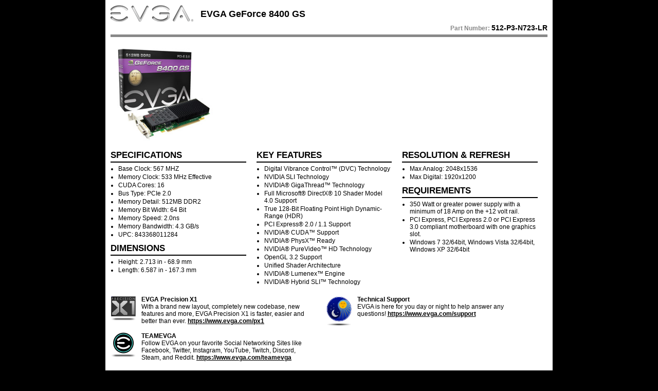

--- FILE ---
content_type: text/html; charset=utf-8
request_url: https://www.evga.com/products/specs/gpu.aspx?pn=5CA72D46-132E-4C5D-AA6B-48D985F2FDE3
body_size: 13695
content:

<!DOCTYPE html>
<html xmlns="http://www.w3.org/1999/xhtml">
<head id="Head1"><meta http-equiv="X-UA-Compatible" content="IE=Edge,chrome=1" /><meta http-equiv="Content-Type" content="text/html; charset=utf-8" /><title>
	EVGA - Product Specs - EVGA GeForce 8400 GS
</title><link rel="shortcut icon" type="image/x-icon" href="/favicon.ico" /><link rel="stylesheet" href="/includes/css/globalResetStyle.v.4.5.5.css" type="text/css" /><link rel="stylesheet" href="/Products/App_Themes/Specs.css" type="text/css" />
    <style type="text/css">
        .dimension-header {
            font-weight: 700;
            list-style: none;
            margin-left: -15px;
            text-transform: uppercase;
        }
        .module-container.TripleColumn .module {
            width: 47%;
        }
        Follow EVGA on your favorite Social Networking Sites like Facebook, Twitter, Instagram, YouTube, Twitch, Discord, Steam, and Reddit.
    </style>


	<!-- Google Analytics -->
	<script>
    /*
	(function(i,s,o,g,r,a,m){i['GoogleAnalyticsObject']=r;i[r]=i[r]||function(){
	(i[r].q=i[r].q||[]).push(arguments)},i[r].l=1*new Date();a=s.createElement(o),
	m=s.getElementsByTagName(o)[0];a.async=1;a.src=g;m.parentNode.insertBefore(a,m)
	})(window,document,'script','https://www.google-analytics.com/analytics.js','ga');

	ga('create', 'UA-7979018-1', 'auto');
	ga('send', 'pageview');
    */
	</script>
	<!-- End Google Analytics -->

	<!-- Start Alexa Certify Javascript -->
	<script type="text/javascript">
	_atrk_opts = { atrk_acct:"Y2IAm1akKd60em", domain:"evga.com",dynamic: true};
	(function() { var as = document.createElement('script'); as.type = 'text/javascript'; as.async = true; as.src = "https://d31qbv1cthcecs.cloudfront.net/atrk.js"; var s = document.getElementsByTagName('script')[0];s.parentNode.insertBefore(as, s); })();
	</script>
	<noscript><img src="https://d5nxst8fruw4z.cloudfront.net/atrk.gif?account=Y2IAm1akKd60em" style="display:none" height="1" width="1" alt="" /></noscript>
	<!-- End Alexa Certify Javascript -->
<meta property="og:site_name" content="EVGA" /><meta property="og:type" content="website" /><meta property="og:title" content="EVGA GeForce 8400 GS" /><meta property="og:url" content="https://www.evga.com/products/specs/gpu.aspx?pn=5CA72D46-132E-4C5D-AA6B-48D985F2FDE3" /><meta property="og:image" content="https://images.evga.com/products/gallery/512-P3-N723-LR_MD_1.jpg" /><meta property="og:description" /><meta name="twitter:card" content="summary" /><meta name="twitter:site" content="@teamevga" /><meta name="twitter:title" content="EVGA GeForce 8400 GS" /><meta name="twitter:image" content="https://images.evga.com/products/gallery/512-P3-N723-LR_MD_1.jpg" /><meta name="twitter:description" /><meta name="description" /></head>
<body>
	<form method="post" action="./gpu.aspx?pn=5CA72D46-132E-4C5D-AA6B-48D985F2FDE3" id="form1">
<div class="aspNetHidden">
<input type="hidden" name="__VIEWSTATEFIELDCOUNT" id="__VIEWSTATEFIELDCOUNT" value="5" />
<input type="hidden" name="__VIEWSTATE" id="__VIEWSTATE" value="NKRZ89mQfiDGs513Hpb0+13QETTb++AT26P2bP7alX5lPPcmErLBsVXXW30vJa/wn5RN/8aietAOUQENwI96AVsxssvmXTTnIj9nV4kvQb+5ssnXG6vTYBzsIgFz22Hsrgs0r2TAg+b/W/OVf7ipQs3C/tPD6KhlJXYtQQWZqkrr/[base64]" />
<input type="hidden" name="__VIEWSTATE1" id="__VIEWSTATE1" value="E8DW65Nn8VuJ67lOIMosfeAtsniXwMbFf/HKPZh4zwc9LY5YZcvdkuAxgTZYw4IGynW1FDjIHyS0OgCUhI3FzYufF6/ZQirhSj+zFg3r55WOtD+rMdNxKtVG/ndrH/0GL+qMoNlKWdgwS8QzTeMV4D4buLLfEHh8s4DU/giXqvVh/UiGF5gisihVRlYCRWwZA7pN5mM14JgWd8Qwh7JG5O1Mp2VGlIZKwz6nOPzUssxmsoBwLT0IgCu/evkYgOmNHXPMVY8vbmpQG7dYFRdb1O4cZm0SPlxKPqBgy5Rs+g+1eIsTKQM4bgQ/FP+xWnTx/2VI+gPE8dTW36DnehK1K6cXlk5zhJ3g45e78DL23oZ8JBySaSGHuSpYcr1jsByGWD3W8bfi8Cy1wZShO2mwNmzwTPC75+nMy6+LzRa/ytzx0oWGfqnHaFF8TqYJI4igNtjkYQKdzYRKgwEfyixXz+8IRq64g0/yIdECf1My9yGIo2Sc14aN" />
<input type="hidden" name="__VIEWSTATE2" id="__VIEWSTATE2" value="OXwf7hJb28u2wcQDJYnkMJRdOTPYsL9orp+pz0YQ8ucIp11MIkM08umnU2LZlt9aoUjuSmpMfKA6xT5d/[base64]/l4LWx6ubZMeTFKxn0nsilOZzTQk+nBdGZZLtoqRf47trPPEIQWoG4Xq7ORWGmuEw30EEnp/8TJHvC2zpROj8RIoCpn4H9rVwsBap9tl/zhb/dW9nc3/ogFlXG2SdXl/HjZt5QZZwIlrjnz7ZVlViuttDv8B4eq" />
<input type="hidden" name="__VIEWSTATE3" id="__VIEWSTATE3" value="gYcSLobZpPAgdVPV+mRqVDnLQOBE/ruZwTXWT/n9smTvClRyhXn1yJw4a7VF4lVxsfox19spFESdqN0RLyE2tOC9wczBgK0U2uKGIMVOB4LW4r4xQJ0aUvfzY/[base64]/Lj4/N711hHi/pWM2g9UfHniDzGwNdoedZwpoXKVOShhOdHOtH+gx0BO+hhZpiMJtsUrJM0QxFU5+pux99xG4WVHrUbXWO1Rqe6KV2aO1ArJvq7xUk7ZFfAg/IoGRIcjpwA2EUt6BDdMFIgN+NcONtWroWAWYErQ5wiaFxw7v" />
<input type="hidden" name="__VIEWSTATE4" id="__VIEWSTATE4" value="LK1qDasz070=" />
</div>

<div class="aspNetHidden">

	<input type="hidden" name="__VIEWSTATEGENERATOR" id="__VIEWSTATEGENERATOR" value="69AE80E6" />
	<input type="hidden" name="__VIEWSTATEENCRYPTED" id="__VIEWSTATEENCRYPTED" value="" />
</div>
		
		<div class="main">
			<table class="main-header">
				<tr>
					<td width="175">
						<img src="/images/responsive/evgaLogo.png" alt="EVGA">
					</td>
					<td>
						<h1>EVGA GeForce 8400 GS</h1>
					</td>
				</tr>
				<tr>
					<td colspan="2" class="part-number-section">
						Part Number: <span class="part-number">512-P3-N723-LR</span>
					</td>
				</tr>
			</table>
			
			<div class="product-description">
				<img src="https://images.evga.com/products/gallery/512-P3-N723-LR_MD_1.jpg" id="imgPartNumber" class="product-image" />

				<div class="overview-text">
					
				</div><!-- .overview-text -->
			</div><!-- .product-description -->
			
    <div class="specs-container TripleColumn">
        <div class="specs-column">
            <h2>Specifications</h2>

            <ul>
                <li id="ContentFrame_itemBaseClock">Base Clock:
                    567
                    MHZ</li>
                
                <li>Memory Clock:
                    533
                    MHz Effective</li>
                <li>CUDA Cores:
                    16</li>
                <li>Bus Type:
                    PCIe 2.0</li>
                <li>Memory Detail:
                    512MB
                    DDR2</li>
                <li>Memory Bit Width:
                    64
                    Bit</li>
                <li id="ContentFrame_itemMemorySpeed">Memory Speed:
                    2.0ns</li>
                <li>Memory Bandwidth:
                    4.3
                    GB/s</li>
                
                <li id="ContentFrame_itemUPC">UPC:
                    843368011284</li>
                
            </ul>

            <h2>Dimensions</h2>

            <ul>
                
                <li>Height:
                    2.713 in - 68.9 mm</li>
                <li>Length:
                    6.587 in - 167.3 mm</li>
                
                </li>
        
                
                </li>
        
                </li>
        
                </li>
            </ul>

            <div class="ports">
                
            </div>
            <!-- .ports -->
        </div>
        <!-- .specs-column -->

        <div class="specs-column">
            <h2>Key Features</h2>

            <ul class="key-features">
                
                        <li class="pull-db">Digital Vibrance Control&trade; (DVC) Technology</li>
                    
                        <li class="pull-db">NVIDIA SLI Technology</li>
                    
                        <li class="pull-db">NVIDIA&reg;  GigaThread&trade; Technology</li>
                    
                        <li class="pull-db">Full Microsoft&reg; DirectX&reg; 10 Shader Model 4.0 Support</li>
                    
                        <li class="pull-db">True 128-Bit Floating Point High Dynamic-Range (HDR)</li>
                    
                        <li class="pull-db">PCI Express&reg; 2.0 / 1.1 Support</li>
                    
                        <li class="pull-db">NVIDIA&reg; CUDA&trade; Support</li>
                    
                        <li class="pull-db">NVIDIA&reg; PhysX&trade; Ready</li>
                    
                        <li class="pull-db">NVIDIA&reg; PureVideo&trade; HD Technology</li>
                    
                        <li class="pull-db">OpenGL 3.2 Support</li>
                    
                        <li class="pull-db">Unified Shader Architecture</li>
                    
                        <li class="pull-db">NVIDIA&reg; Lumenex&trade; Engine</li>
                    
                        <li class="pull-db">NVIDIA&reg; Hybrid SLI&trade; Technology</li>
                    
            </ul>

        </div>
        <!-- .specs-column -->

        <div class="specs-column">
            <h2>Resolution &amp; Refresh</h2>

            <ul>
                
                
                <li id="ContentFrame_liMAR">Max Analog: 2048x1536</li>
                <li id="ContentFrame_liMDR">Max Digital: 1920x1200</li>
            </ul>

            <h2>Requirements</h2>

            <ul>
                <li>
                    350 Watt
                    or greater power supply with a minimum of 18 Amp on the +12 volt rail.</li>
                <li id="ContentFrame_itemBusCompliant">
                    PCI Express, PCI Express 2.0 or PCI Express 3.0
                    compliant motherboard with one graphics slot.</li>
                
                <li>
                    Windows 7 32/64bit, Windows Vista 32/64bit, Windows XP 32/64bit</li>
            </ul>
        </div>
        <!-- .specs-column -->
    </div>
    <!-- .specs-container -->

    
    <!-- .specs-container -->

    <div class="module-container TripleColumn">
        <div id="ContentFrame_modPrecisionx" class="module">
            <img class="module-image" src="/products/App_Themes/Images/Specs/precisionx1_icon.png">

            <div class="module-text">
                <h3>EVGA Precision X1</h3>

                <p>With a brand new layout, completely new codebase, new features and more, EVGA Precision X1 is faster, easier and better than ever.  <a href="https://www.evga.com/px1" target="_blank">https://www.evga.com/px1</a></p>
            </div>
        </div>
        <!-- .module -->

        
        <!-- .module -->

        
      
        <!-- .module -->

        <div id="ContentFrame_modTechsupport" class="module">
            <img class="module-image" src="/products/App_Themes/Images/Specs/Support.png">

            <div class="module-text">
                <h3>Technical Support</h3>

                <p>EVGA is here for you day or night to help answer any questions! <a href="https://www.evga.com/support/" target="_blank">https://www.evga.com/support</a></p>
            </div>
        </div>
        <!-- .module -->

        
        <!-- .module -->

        <div class="module">
            <img class="module-image" src="/products/App_Themes/Images/Specs/teamevga_icon.png">

            <div class="module-text">
                <h3>TEAMEVGA</h3>

                <p>Follow EVGA on your favorite Social Networking Sites like Facebook, Twitter, Instagram, YouTube, Twitch, Discord, Steam, and Reddit. <a href="https://www.evga.com/teamevga/" target="_blank">https://www.evga.com/teamevga</a></p>
            </div>
        </div>
        <!-- .module -->
    </div>
    <!-- .module-container -->

    <div class="main-footer">
        <img class="warranty-image" src="/products/App_Themes/tempImages/EVGA_Warranty.jpg" alt="EVGA Warranty">

        <div class="footer-text">
            <h2>Product Warranty</h2>
            <p>This product is covered under EVGA's
                2 year limited warranty
                which covers parts and labor.</p>

            <p>Further warranty extension is available upon registration within 90 days of purchase.</p>

            <p>For more details please visit <a id="ContentFrame_warrantyLink" class="warranty-link" target="_blank"><a href="https://www.evga.com/warranty/">http://www.evga.com/warranty/</a></a></p>
        </div>
        <!-- .footer-text -->

        <div class="footer-images">
            
            <img src="/products/App_Themes/Images/Specs/SLIReady.png" id="ContentFrame_badgeSLIReady" />
            
            
            
            
            
        </div>
        <!-- .footer-images -->
    </div>


		</div><!-- .main -->
		
	<input type="hidden" name="__ncforminfo" value="nQQiaYzpxLkSSb6DC9PpKFQOro0HXA3e9DGluLg_aWDqKV141CjTcDQ7xJiPNCax1HcbJx1rA9wcbNZ3IXJi6hFmW-LTNEOoIWDjodkhSFuYDw0TNJn3wacRjS_PVvV6t8ftmkjpdgCHJYTyKW7ujHsjTBHOttHaulMDUHc5nHk="/></form>
</body>
</html>


--- FILE ---
content_type: text/css
request_url: https://www.evga.com/includes/css/globalResetStyle.v.4.5.5.css
body_size: 2546
content:
/*
	----------------------------
	Global CSS Reset section
	----------------------------
*/

@charset "utf-8";
/* CSS Document */

body,div,dl,dt,dd,ul,ol,li,h1,h2,h3,h4,h5,h6,pre,form,fieldset,input,textarea,p,blockquote,th,td { 
	margin:0;
	padding:0;
}
table {
	border-collapse:collapse;
	border-spacing:0;
}
fieldset,img { 
	border:0;
}
address,caption,cite,code,dfn,em,strong,th,var {
	font-style:normal;
	font-weight:normal;
}
ol,ul {
	list-style:none;
}
caption,th {
	text-align:left;
}
h1,h2,h3,h4,h5,h6 {
	font-size:100%;
	font-weight:normal;
}
q:before,q:after {
	content:'';
}
abbr,acronym {
	border:0;
}

/*
	----------------------------
	Global CSS section
	----------------------------
*/

/* Global Conditions */
html  {position:relative; background:#000; height:100%; margin:0; padding:0;}
body  {position:relative; background:URL(/images/common/body.jpg) no-repeat center 103px #000; color:#fff; font:11px Arial, Helvetica, sans-serif; padding:0; margin:0; height:100%; width:100%; z-index: 1;}
	
strong  {font-weight:bold;}
em  {font-style:italic;}
blockquote  {margin:20px 50px; border:1px solid #ccc; padding:20px;}
abbr  {border-bottom:1px dotted #fff; cursor:help;}

ul  {margin:10px 25px; list-style:disc;}
ol	{margin:10px 25px; list-style:decimal;}
ul li, ol li  {margin:2px 0; font-size:1.00em;}
ul li ul  {margin:0 25px; list-style:circle;}
ol li ol  {margin:0; list-style:lower-alpha;}
ul li ul li, ol li ol li  {margin:0; font-size:1.00em;}

:focus  {-moz-outline-style:none; outline-style:none;}

img  {border:0;} 

a {color: #CCCCCC;}	
a:hover {text-decoration: none; color: #999999;}	
.MainContent a {color: #333333;}	
.MainContent a:hover {text-decoration: none; color: #666666;}	
.FormElement {font-size: 10px;}
.errormsg {color: #f00;	font-weight: bold;}

#EVGAHeaderBG  {background:URL(/images/common/header.jpg) top center no-repeat; height:103px;}
#EVGAHeader, #EVGAContent, #EVGAFooter  {width:850px; margin:0 auto; position:relative; clear:both;}
/* End Global Conditions */

/* Header CSS */
#EVGAHomeLink  {display:block; text-indent:-9999em; height:48px; width:200px; position:absolute; top:28px; left:0;}

#mainLogin  {position:absolute; right:5px; top:5px;}

#regionSelect  {position:absolute; right:5px; top:38px;}
#regionSelect ul  {margin:0; list-style:none;}
#regionSelect ul li  {width:150px; float:left; text-align:right; margin-left:20px;}

#menuParent  {position:absolute; left:22px; top:80px;}
#mainSearch  {position:absolute; right:5px; top:77px; z-index: 1;}
#mainSearch .searchBox  {background-color:#999; border:0px; height:20px; width:150px; font-size:1.10em; padding:0 3px; line-height:20px;}

#navTop {position:relative; height:30px; z-index:1000;}
#navTop #navLeftArrow	{position: absolute; left: -75px; top: 40px; cursor: pointer; z-index: 9999;}
#navTop #navRightArrow	{position: absolute; right: -75px; top: 40px; cursor: pointer; z-index: 9999;}
#navTopShare {position:absolute; top:125px; right:-100px; /*height: 135px;*/ text-align:center;}
/* End Header CSS */

/* Global Content CSS */
#EVGAContent  {padding-bottom:5px;}

.EVGAPOD  {margin:20px 0; clear:both; width:500px; height:95px;}
.EVGAPOD ul  {list-style:none; margin:0;}
.EVGAPOD ul li  {width:120px; height:42px; margin:0 5px 5px 0; float:left;}

p.terms  {font-size:0.80em; margin:10px; text-align:center;}
/* End Global Content CSS */

/* Footer CSS */
#EVGAFooter  {background:url(/images/common/footer_bg.gif) repeat-x top left; height: 54px;}
#EVGAFooter p  {margin:0 0 0 10px; padding:8px 0 0 0; font-size:0.80em;}
#EVGAFooter p a  {text-decoration:none;}
#EVGAFooter p a:hover  {text-decoration:underline;}
#EVGAFooter ul  {position:absolute; top:5px; right:0; margin:0; list-style:none;}
#EVGAFooter ul li  {float:left; margin-right:8px;}
/* End Footer CSS */

#backgroundOverlay  {position:absolute; top:0; left:0; height:100%; width:100%; display:none; z-index: -1;}

#languages  {position:absolute; top:275px; right:-100px; z-index: 9999;}
#languages ul  {list-style:none; margin:0; padding:0;}
#languages ul li  {margin:5px 0px; padding:5px; border:1px solid #666; background:#fff;}
#languages ul li a  {color:#000; font-weight:bold;}

/*
	Dropdown Menu
*/
#EVGAHeaderBG #menuParent, #EVGAHeaderBG .menuParent	{margin: 0; width: 100%; height: 20px; left: 0;}
#globalNavMenu 	{line-height: 1.2; position: relative; z-index: 10000; box-shadow: 0px 5px 10px #000; top: 8px; background: url(/images/common/dropdown_gradient.png) repeat-x 0 bottom #000; padding: 0px; display: none;}
ul#globalNavItems	{float: none; color: #fff; line-height: 1.2; list-style: none; width: 800px; position: relative; margin: 0 auto; text-transform: uppercase; font-size: 1.1em; font-weight: bold;}
ul#globalNavItems li	{font-family: Arial, Helvetica, sans-serif; line-height: 1.2; color: #fff; font-size: 1em; background: url(/images/common/arrows.png) no-repeat left top; margin: 0; padding: 0 30px 0 15px; display: inline; cursor: pointer; font-weight: bold;}
ul#globalNavItems li:hover	{color: #777;}
ul#globalNavItems .activeMenu	{text-decoration: underline;}
#globalNavSection	{position: relative; padding: 5px; overflow: hidden; width: 840px; margin: 0 auto;}
#globalNavSlider	{position: relative; width: 4400px;}
#globalNavSlider .navContainer	{width: 807px; padding: 5px 0 5px 33px; float: left;}
#globalNavSlider .navContainer h1	{font-family: Arial, Helvetica, sans-serif; font-size: 1.5em; margin: 0; font-weight: normal; text-transform: uppercase; text-align: left; letter-spacing: 0; line-height: 1.2;}
#globalNavSlider .navContainer h1 a	{text-decoration: none; color: #fff; position: relative;}
#globalNavSlider .navContainer h1 a img	{position: absolute; top: 0; left: -25px;}
#globalNavSlider .navContainer .navColumn	{float: left; margin: 0 25px 0 0; font-size: 12px; color: #fff;}
#globalNavSlider .navContainer .navColumn a	{text-decoration: none; color: #fff;}
#globalNavSlider .navContainer .navColumn a:hover	{text-decoration: underline;}
#globalNavSlider .navContainer .navColumn ul	{margin: 0; padding: 0; list-style: none; float: none; font-size: 1em;}
#globalNavSlider .navContainer .navColumn ul li	{font-family: Arial, Helvetica, sans-serif; display: block; list-style: none; padding: 0; line-height: 1.2; margin: 2px 0; font-size: 0.9em;}
#globalNavSlider .navContainer .navColumn h1	{line-height: 1.2; color: #fff; font-weight: bold; margin: 10px 0; text-transform: uppercase; font-size: 1.2em;}

#darkOverlay	{position: absolute; left: 0; top: 103px; width: 100%; height: 100%; background: url(/images/common/50_black_trans.png) repeat; z-index: 10000; display: none; cursor: pointer;}

#parent	{min-height: 100%; margin: 0 0 -54px;}

/* New Available Online Now */
.productOnlineReviews	{background: #fff; border: 1px solid #9c9c9c; float: right; width: 220px; margin-bottom: 15px;}
.productOnlineReviews h3	{background: #DBDBDB; font-size: 1.2em; font-weight: bold; color: #777; padding: 10px 5px; text-align: center;}
.productOnlineReviews .productOnlineBox	{padding: 9px;}
.productOnlineReviews .productOnlineBox ul	{list-style: none; margin: 0;}
.productOnlineReviews .productOnlineBox ul li	{float: left; margin: 5px;}
.productOnlineReviews .productOnlineBox img	{border: 1px solid #000;}
.productOnlineReviews .productOnlineBox span.reviewer	{font-style: italic; font-family: Times New Roman, sans-serif;}
.productOnlineReviews .productOnlineBox p	{font-size: 1.1em; margin: 10px 0;}
.productOnlineReviews .productOnlineBox p#seeMore	{border: 2px solid #e5e5e5; border-style: solid none; padding: 5px; text-align: center;}